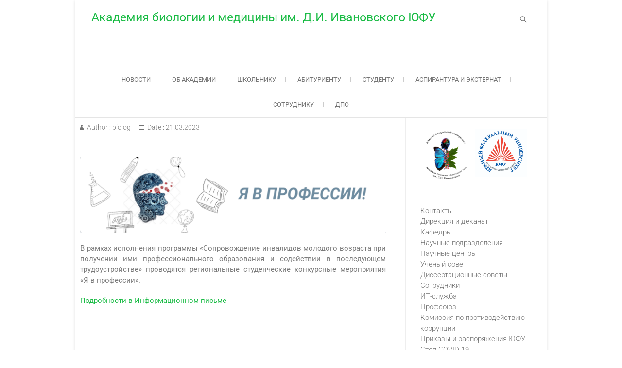

--- FILE ---
content_type: text/html; charset=UTF-8
request_url: https://biolog.sfedu.ru/?p=7347
body_size: 12279
content:
<!DOCTYPE html>
<html lang="ru-RU">
<head>
<meta charset="UTF-8" />
<link rel="profile" href="http://gmpg.org/xfn/11" />
<link rel="pingback" href="https://biolog.sfedu.ru/xmlrpc.php" />
<title>Региональные студенческие конкурсные мероприятия «Я в профессии» &#8212; Академия биологии и медицины им. Д.И. Ивановского ЮФУ</title>
<meta name='robots' content='max-image-preview:large' />
<link rel="alternate" type="application/rss+xml" title="Академия биологии и медицины им. Д.И. Ивановского ЮФУ &raquo; Лента" href="https://biolog.sfedu.ru/?feed=rss2" />
<link rel="alternate" type="application/rss+xml" title="Академия биологии и медицины им. Д.И. Ивановского ЮФУ &raquo; Лента комментариев" href="https://biolog.sfedu.ru/?feed=comments-rss2" />
<link rel="alternate" title="oEmbed (JSON)" type="application/json+oembed" href="https://biolog.sfedu.ru/index.php?rest_route=%2Foembed%2F1.0%2Fembed&#038;url=https%3A%2F%2Fbiolog.sfedu.ru%2F%3Fp%3D7347" />
<link rel="alternate" title="oEmbed (XML)" type="text/xml+oembed" href="https://biolog.sfedu.ru/index.php?rest_route=%2Foembed%2F1.0%2Fembed&#038;url=https%3A%2F%2Fbiolog.sfedu.ru%2F%3Fp%3D7347&#038;format=xml" />
<style id='wp-img-auto-sizes-contain-inline-css' type='text/css'>
img:is([sizes=auto i],[sizes^="auto," i]){contain-intrinsic-size:3000px 1500px}
/*# sourceURL=wp-img-auto-sizes-contain-inline-css */
</style>
<style id='wp-emoji-styles-inline-css' type='text/css'>

	img.wp-smiley, img.emoji {
		display: inline !important;
		border: none !important;
		box-shadow: none !important;
		height: 1em !important;
		width: 1em !important;
		margin: 0 0.07em !important;
		vertical-align: -0.1em !important;
		background: none !important;
		padding: 0 !important;
	}
/*# sourceURL=wp-emoji-styles-inline-css */
</style>
<style id='classic-theme-styles-inline-css' type='text/css'>
/*! This file is auto-generated */
.wp-block-button__link{color:#fff;background-color:#32373c;border-radius:9999px;box-shadow:none;text-decoration:none;padding:calc(.667em + 2px) calc(1.333em + 2px);font-size:1.125em}.wp-block-file__button{background:#32373c;color:#fff;text-decoration:none}
/*# sourceURL=/wp-includes/css/classic-themes.min.css */
</style>
<style id='global-styles-inline-css' type='text/css'>
:root{--wp--preset--aspect-ratio--square: 1;--wp--preset--aspect-ratio--4-3: 4/3;--wp--preset--aspect-ratio--3-4: 3/4;--wp--preset--aspect-ratio--3-2: 3/2;--wp--preset--aspect-ratio--2-3: 2/3;--wp--preset--aspect-ratio--16-9: 16/9;--wp--preset--aspect-ratio--9-16: 9/16;--wp--preset--color--black: #000000;--wp--preset--color--cyan-bluish-gray: #abb8c3;--wp--preset--color--white: #ffffff;--wp--preset--color--pale-pink: #f78da7;--wp--preset--color--vivid-red: #cf2e2e;--wp--preset--color--luminous-vivid-orange: #ff6900;--wp--preset--color--luminous-vivid-amber: #fcb900;--wp--preset--color--light-green-cyan: #7bdcb5;--wp--preset--color--vivid-green-cyan: #00d084;--wp--preset--color--pale-cyan-blue: #8ed1fc;--wp--preset--color--vivid-cyan-blue: #0693e3;--wp--preset--color--vivid-purple: #9b51e0;--wp--preset--gradient--vivid-cyan-blue-to-vivid-purple: linear-gradient(135deg,rgb(6,147,227) 0%,rgb(155,81,224) 100%);--wp--preset--gradient--light-green-cyan-to-vivid-green-cyan: linear-gradient(135deg,rgb(122,220,180) 0%,rgb(0,208,130) 100%);--wp--preset--gradient--luminous-vivid-amber-to-luminous-vivid-orange: linear-gradient(135deg,rgb(252,185,0) 0%,rgb(255,105,0) 100%);--wp--preset--gradient--luminous-vivid-orange-to-vivid-red: linear-gradient(135deg,rgb(255,105,0) 0%,rgb(207,46,46) 100%);--wp--preset--gradient--very-light-gray-to-cyan-bluish-gray: linear-gradient(135deg,rgb(238,238,238) 0%,rgb(169,184,195) 100%);--wp--preset--gradient--cool-to-warm-spectrum: linear-gradient(135deg,rgb(74,234,220) 0%,rgb(151,120,209) 20%,rgb(207,42,186) 40%,rgb(238,44,130) 60%,rgb(251,105,98) 80%,rgb(254,248,76) 100%);--wp--preset--gradient--blush-light-purple: linear-gradient(135deg,rgb(255,206,236) 0%,rgb(152,150,240) 100%);--wp--preset--gradient--blush-bordeaux: linear-gradient(135deg,rgb(254,205,165) 0%,rgb(254,45,45) 50%,rgb(107,0,62) 100%);--wp--preset--gradient--luminous-dusk: linear-gradient(135deg,rgb(255,203,112) 0%,rgb(199,81,192) 50%,rgb(65,88,208) 100%);--wp--preset--gradient--pale-ocean: linear-gradient(135deg,rgb(255,245,203) 0%,rgb(182,227,212) 50%,rgb(51,167,181) 100%);--wp--preset--gradient--electric-grass: linear-gradient(135deg,rgb(202,248,128) 0%,rgb(113,206,126) 100%);--wp--preset--gradient--midnight: linear-gradient(135deg,rgb(2,3,129) 0%,rgb(40,116,252) 100%);--wp--preset--font-size--small: 13px;--wp--preset--font-size--medium: 20px;--wp--preset--font-size--large: 36px;--wp--preset--font-size--x-large: 42px;--wp--preset--spacing--20: 0.44rem;--wp--preset--spacing--30: 0.67rem;--wp--preset--spacing--40: 1rem;--wp--preset--spacing--50: 1.5rem;--wp--preset--spacing--60: 2.25rem;--wp--preset--spacing--70: 3.38rem;--wp--preset--spacing--80: 5.06rem;--wp--preset--shadow--natural: 6px 6px 9px rgba(0, 0, 0, 0.2);--wp--preset--shadow--deep: 12px 12px 50px rgba(0, 0, 0, 0.4);--wp--preset--shadow--sharp: 6px 6px 0px rgba(0, 0, 0, 0.2);--wp--preset--shadow--outlined: 6px 6px 0px -3px rgb(255, 255, 255), 6px 6px rgb(0, 0, 0);--wp--preset--shadow--crisp: 6px 6px 0px rgb(0, 0, 0);}:where(.is-layout-flex){gap: 0.5em;}:where(.is-layout-grid){gap: 0.5em;}body .is-layout-flex{display: flex;}.is-layout-flex{flex-wrap: wrap;align-items: center;}.is-layout-flex > :is(*, div){margin: 0;}body .is-layout-grid{display: grid;}.is-layout-grid > :is(*, div){margin: 0;}:where(.wp-block-columns.is-layout-flex){gap: 2em;}:where(.wp-block-columns.is-layout-grid){gap: 2em;}:where(.wp-block-post-template.is-layout-flex){gap: 1.25em;}:where(.wp-block-post-template.is-layout-grid){gap: 1.25em;}.has-black-color{color: var(--wp--preset--color--black) !important;}.has-cyan-bluish-gray-color{color: var(--wp--preset--color--cyan-bluish-gray) !important;}.has-white-color{color: var(--wp--preset--color--white) !important;}.has-pale-pink-color{color: var(--wp--preset--color--pale-pink) !important;}.has-vivid-red-color{color: var(--wp--preset--color--vivid-red) !important;}.has-luminous-vivid-orange-color{color: var(--wp--preset--color--luminous-vivid-orange) !important;}.has-luminous-vivid-amber-color{color: var(--wp--preset--color--luminous-vivid-amber) !important;}.has-light-green-cyan-color{color: var(--wp--preset--color--light-green-cyan) !important;}.has-vivid-green-cyan-color{color: var(--wp--preset--color--vivid-green-cyan) !important;}.has-pale-cyan-blue-color{color: var(--wp--preset--color--pale-cyan-blue) !important;}.has-vivid-cyan-blue-color{color: var(--wp--preset--color--vivid-cyan-blue) !important;}.has-vivid-purple-color{color: var(--wp--preset--color--vivid-purple) !important;}.has-black-background-color{background-color: var(--wp--preset--color--black) !important;}.has-cyan-bluish-gray-background-color{background-color: var(--wp--preset--color--cyan-bluish-gray) !important;}.has-white-background-color{background-color: var(--wp--preset--color--white) !important;}.has-pale-pink-background-color{background-color: var(--wp--preset--color--pale-pink) !important;}.has-vivid-red-background-color{background-color: var(--wp--preset--color--vivid-red) !important;}.has-luminous-vivid-orange-background-color{background-color: var(--wp--preset--color--luminous-vivid-orange) !important;}.has-luminous-vivid-amber-background-color{background-color: var(--wp--preset--color--luminous-vivid-amber) !important;}.has-light-green-cyan-background-color{background-color: var(--wp--preset--color--light-green-cyan) !important;}.has-vivid-green-cyan-background-color{background-color: var(--wp--preset--color--vivid-green-cyan) !important;}.has-pale-cyan-blue-background-color{background-color: var(--wp--preset--color--pale-cyan-blue) !important;}.has-vivid-cyan-blue-background-color{background-color: var(--wp--preset--color--vivid-cyan-blue) !important;}.has-vivid-purple-background-color{background-color: var(--wp--preset--color--vivid-purple) !important;}.has-black-border-color{border-color: var(--wp--preset--color--black) !important;}.has-cyan-bluish-gray-border-color{border-color: var(--wp--preset--color--cyan-bluish-gray) !important;}.has-white-border-color{border-color: var(--wp--preset--color--white) !important;}.has-pale-pink-border-color{border-color: var(--wp--preset--color--pale-pink) !important;}.has-vivid-red-border-color{border-color: var(--wp--preset--color--vivid-red) !important;}.has-luminous-vivid-orange-border-color{border-color: var(--wp--preset--color--luminous-vivid-orange) !important;}.has-luminous-vivid-amber-border-color{border-color: var(--wp--preset--color--luminous-vivid-amber) !important;}.has-light-green-cyan-border-color{border-color: var(--wp--preset--color--light-green-cyan) !important;}.has-vivid-green-cyan-border-color{border-color: var(--wp--preset--color--vivid-green-cyan) !important;}.has-pale-cyan-blue-border-color{border-color: var(--wp--preset--color--pale-cyan-blue) !important;}.has-vivid-cyan-blue-border-color{border-color: var(--wp--preset--color--vivid-cyan-blue) !important;}.has-vivid-purple-border-color{border-color: var(--wp--preset--color--vivid-purple) !important;}.has-vivid-cyan-blue-to-vivid-purple-gradient-background{background: var(--wp--preset--gradient--vivid-cyan-blue-to-vivid-purple) !important;}.has-light-green-cyan-to-vivid-green-cyan-gradient-background{background: var(--wp--preset--gradient--light-green-cyan-to-vivid-green-cyan) !important;}.has-luminous-vivid-amber-to-luminous-vivid-orange-gradient-background{background: var(--wp--preset--gradient--luminous-vivid-amber-to-luminous-vivid-orange) !important;}.has-luminous-vivid-orange-to-vivid-red-gradient-background{background: var(--wp--preset--gradient--luminous-vivid-orange-to-vivid-red) !important;}.has-very-light-gray-to-cyan-bluish-gray-gradient-background{background: var(--wp--preset--gradient--very-light-gray-to-cyan-bluish-gray) !important;}.has-cool-to-warm-spectrum-gradient-background{background: var(--wp--preset--gradient--cool-to-warm-spectrum) !important;}.has-blush-light-purple-gradient-background{background: var(--wp--preset--gradient--blush-light-purple) !important;}.has-blush-bordeaux-gradient-background{background: var(--wp--preset--gradient--blush-bordeaux) !important;}.has-luminous-dusk-gradient-background{background: var(--wp--preset--gradient--luminous-dusk) !important;}.has-pale-ocean-gradient-background{background: var(--wp--preset--gradient--pale-ocean) !important;}.has-electric-grass-gradient-background{background: var(--wp--preset--gradient--electric-grass) !important;}.has-midnight-gradient-background{background: var(--wp--preset--gradient--midnight) !important;}.has-small-font-size{font-size: var(--wp--preset--font-size--small) !important;}.has-medium-font-size{font-size: var(--wp--preset--font-size--medium) !important;}.has-large-font-size{font-size: var(--wp--preset--font-size--large) !important;}.has-x-large-font-size{font-size: var(--wp--preset--font-size--x-large) !important;}
:where(.wp-block-post-template.is-layout-flex){gap: 1.25em;}:where(.wp-block-post-template.is-layout-grid){gap: 1.25em;}
:where(.wp-block-term-template.is-layout-flex){gap: 1.25em;}:where(.wp-block-term-template.is-layout-grid){gap: 1.25em;}
:where(.wp-block-columns.is-layout-flex){gap: 2em;}:where(.wp-block-columns.is-layout-grid){gap: 2em;}
:root :where(.wp-block-pullquote){font-size: 1.5em;line-height: 1.6;}
/*# sourceURL=global-styles-inline-css */
</style>
<link rel='stylesheet' id='everest-toolkit-css' href='https://biolog.sfedu.ru/wp-content/plugins/everest-toolkit/public/css/everest-toolkit-public.css?ver=1.2.3' type='text/css' media='all' />
<link rel='stylesheet' id='freesia-business-parent-style-css' href='https://biolog.sfedu.ru/wp-content/themes/freesia-empire/style.css?ver=6.9' type='text/css' media='all' />
<link rel='stylesheet' id='freesiaempire-style-css' href='https://biolog.sfedu.ru/wp-content/themes/freesia-business/style.css?ver=6.9' type='text/css' media='all' />
<link rel='stylesheet' id='freesiaempire_google_fonts-css' href='https://biolog.sfedu.ru/wp-content/fonts/609a6a9c3726564e57e692dfc97d4b9d.css?ver=6.9' type='text/css' media='all' />
<link rel='stylesheet' id='genericons-css' href='https://biolog.sfedu.ru/wp-content/themes/freesia-empire/genericons/genericons.css?ver=3.4.1' type='text/css' media='all' />
<link rel='stylesheet' id='freesiaempire-responsive-css' href='https://biolog.sfedu.ru/wp-content/themes/freesia-empire/css/responsive.css?ver=6.9' type='text/css' media='all' />
<link rel='stylesheet' id='freesiaempire-animate-css' href='https://biolog.sfedu.ru/wp-content/themes/freesia-empire/assets/wow/css/animate.min.css?ver=6.9' type='text/css' media='all' />
<link rel='stylesheet' id='elementor-icons-css' href='https://biolog.sfedu.ru/wp-content/plugins/elementor/assets/lib/eicons/css/elementor-icons.min.css?ver=5.46.0' type='text/css' media='all' />
<link rel='stylesheet' id='elementor-frontend-css' href='https://biolog.sfedu.ru/wp-content/plugins/elementor/assets/css/frontend.min.css?ver=3.34.2' type='text/css' media='all' />
<link rel='stylesheet' id='elementor-post-99-css' href='https://biolog.sfedu.ru/wp-content/uploads/elementor/css/post-99.css?ver=1769037999' type='text/css' media='all' />
<link rel='stylesheet' id='widget-image-css' href='https://biolog.sfedu.ru/wp-content/plugins/elementor/assets/css/widget-image.min.css?ver=3.34.2' type='text/css' media='all' />
<link rel='stylesheet' id='elementor-post-7347-css' href='https://biolog.sfedu.ru/wp-content/uploads/elementor/css/post-7347.css?ver=1769109843' type='text/css' media='all' />
<link rel='stylesheet' id='elementor-gf-local-roboto-css' href='https://biolog.sfedu.ru/wp-content/uploads/elementor/google-fonts/css/roboto.css?ver=1750844180' type='text/css' media='all' />
<link rel='stylesheet' id='elementor-gf-local-robotoslab-css' href='https://biolog.sfedu.ru/wp-content/uploads/elementor/google-fonts/css/robotoslab.css?ver=1750844198' type='text/css' media='all' />
<!--n2css--><!--n2js--><script type="text/javascript" src="https://biolog.sfedu.ru/wp-includes/js/jquery/jquery.min.js?ver=3.7.1" id="jquery-core-js"></script>
<script type="text/javascript" src="https://biolog.sfedu.ru/wp-includes/js/jquery/jquery-migrate.min.js?ver=3.4.1" id="jquery-migrate-js"></script>
<script type="text/javascript" src="https://biolog.sfedu.ru/wp-content/plugins/everest-toolkit/public/js/everest-toolkit-public.js?ver=1.2.3" id="everest-toolkit-js"></script>
<script type="text/javascript" src="https://biolog.sfedu.ru/wp-content/themes/freesia-empire/js/freesiaempire-main.js?ver=6.9" id="freesiaempire-main-js"></script>
<script type="text/javascript" src="https://biolog.sfedu.ru/wp-content/themes/freesia-empire/js/freesiaempire-sticky-scroll.js?ver=6.9" id="sticky-scroll-js"></script>
<script type="text/javascript" src="https://biolog.sfedu.ru/wp-content/themes/freesia-empire/assets/wow/js/wow.min.js?ver=6.9" id="wow-js"></script>
<script type="text/javascript" src="https://biolog.sfedu.ru/wp-content/themes/freesia-empire/assets/wow/js/wow-settings.js?ver=6.9" id="wow-settings-js"></script>
<link rel="https://api.w.org/" href="https://biolog.sfedu.ru/index.php?rest_route=/" /><link rel="alternate" title="JSON" type="application/json" href="https://biolog.sfedu.ru/index.php?rest_route=/wp/v2/posts/7347" /><link rel="EditURI" type="application/rsd+xml" title="RSD" href="https://biolog.sfedu.ru/xmlrpc.php?rsd" />
<meta name="generator" content="WordPress 6.9" />
<link rel="canonical" href="https://biolog.sfedu.ru/?p=7347" />
<link rel='shortlink' href='https://biolog.sfedu.ru/?p=7347' />
	<meta name="viewport" content="width=device-width" />
	<meta name="generator" content="Elementor 3.34.2; features: additional_custom_breakpoints; settings: css_print_method-external, google_font-enabled, font_display-auto">
			<style>
				.e-con.e-parent:nth-of-type(n+4):not(.e-lazyloaded):not(.e-no-lazyload),
				.e-con.e-parent:nth-of-type(n+4):not(.e-lazyloaded):not(.e-no-lazyload) * {
					background-image: none !important;
				}
				@media screen and (max-height: 1024px) {
					.e-con.e-parent:nth-of-type(n+3):not(.e-lazyloaded):not(.e-no-lazyload),
					.e-con.e-parent:nth-of-type(n+3):not(.e-lazyloaded):not(.e-no-lazyload) * {
						background-image: none !important;
					}
				}
				@media screen and (max-height: 640px) {
					.e-con.e-parent:nth-of-type(n+2):not(.e-lazyloaded):not(.e-no-lazyload),
					.e-con.e-parent:nth-of-type(n+2):not(.e-lazyloaded):not(.e-no-lazyload) * {
						background-image: none !important;
					}
				}
			</style>
			<link rel="icon" href="https://biolog.sfedu.ru/wp-content/uploads/2025/08/cropped-логотип-Академия-scaled-1-32x32.jpg" sizes="32x32" />
<link rel="icon" href="https://biolog.sfedu.ru/wp-content/uploads/2025/08/cropped-логотип-Академия-scaled-1-192x192.jpg" sizes="192x192" />
<link rel="apple-touch-icon" href="https://biolog.sfedu.ru/wp-content/uploads/2025/08/cropped-логотип-Академия-scaled-1-180x180.jpg" />
<meta name="msapplication-TileImage" content="https://biolog.sfedu.ru/wp-content/uploads/2025/08/cropped-логотип-Академия-scaled-1-270x270.jpg" />

<!--Start VDZ Yandex Metrika Plugin-->
<!-- Yandex.Metrika counter --><script type="text/javascript" >(function(m,e,t,r,i,k,a){m[i]=m[i]||function(){(m[i].a=m[i].a||[]).push(arguments)};m[i].l=1*new Date();k=e.createElement(t),a=e.getElementsByTagName(t)[0],k.async=1,k.src=r,a.parentNode.insertBefore(k,a)})(window, document, "script", "https://mc.yandex.ru/metrika/tag.js", "ym");ym(66846496, "init", {clickmap:true, trackLinks:true, accurateTrackBounce:true, webvisor:true, trackHash:true, ecommerce:"dataLayer"});</script>
<noscript><div><img src="https://mc.yandex.ru/watch/66846496" style="position:absolute; left:-9999px;" alt="" /></div></noscript>
<!-- /Yandex.Metrika counter --><!--START ADD EVENTS FROM CF7--><script type='text/javascript'>document.addEventListener( 'wpcf7submit', function( event ) {
					  //event.detail.contactFormId;
					  if(ym){
				          //console.log(event.detail);
						  ym(66846496, 'reachGoal', 'VDZ_SEND_CONTACT_FORM_7');
						  ym(66846496, 'params', {
						      page_url: window.location.href, 
						      status: event.detail.status, 
						      locale: event.detail.contactFormLocale, 
						      form_id: event.detail.contactFormId, 
						  });
					  }
					}, false );
				</script><!--END ADD EVENTS FROM CF7-->
<!--End VDZ Yandex Metrika Plugin-->
</head>
<body class="wp-singular post-template-default single single-post postid-7347 single-format-standard wp-embed-responsive wp-theme-freesia-empire wp-child-theme-freesia-business  small_image_blog boxed-layout elementor-default elementor-kit-99 elementor-page elementor-page-7347">
	<div id="page" class="hfeed site">
	<a class="skip-link screen-reader-text" href="#content">Skip to content</a>
<!-- Masthead ============================================= -->
<header id="masthead" class="site-header" role="banner">
	<div class="top-header">
						<div class="container clearfix"><div id="site-branding">			<div id="site-detail">
			
				 <h2 id="site-title"> 						<a href="https://biolog.sfedu.ru/" title="Академия биологии и медицины им. Д.И. Ивановского ЮФУ" rel="home"> Академия биологии и медицины им. Д.И. Ивановского ЮФУ </a>
						 </h2> <!-- end .site-title --> 			</div>
		</div> <!-- end #site-branding -->	
	<button class="menu-toggle" type="button">      
								<div class="line-one"></div>
								<div class="line-two"></div>
								<div class="line-three"></div>
							</button><div class="header-info clearfix"><div class="header-social-block">	<div class="social-links clearfix">
	<ul><li id="menu-item-148" class="menu-item menu-item-type-post_type menu-item-object-page menu-item-148"><a href="https://biolog.sfedu.ru/?page_id=134"><span class="screen-reader-text">Контакты</span></a></li>
<li id="menu-item-153" class="menu-item menu-item-type-post_type menu-item-object-page menu-item-153"><a href="https://biolog.sfedu.ru/?page_id=150"><span class="screen-reader-text">Дирекция и деканат</span></a></li>
<li id="menu-item-162" class="menu-item menu-item-type-post_type menu-item-object-page menu-item-162"><a href="https://biolog.sfedu.ru/?page_id=159"><span class="screen-reader-text">Кафедры</span></a></li>
<li id="menu-item-170" class="menu-item menu-item-type-post_type menu-item-object-page menu-item-170"><a href="https://biolog.sfedu.ru/?page_id=167"><span class="screen-reader-text">Научные подразделения</span></a></li>
<li id="menu-item-176" class="menu-item menu-item-type-post_type menu-item-object-page menu-item-176"><a href="https://biolog.sfedu.ru/?page_id=173"><span class="screen-reader-text">Научные центры</span></a></li>
<li id="menu-item-186" class="menu-item menu-item-type-post_type menu-item-object-page menu-item-186"><a href="https://biolog.sfedu.ru/?page_id=183"><span class="screen-reader-text">Ученый совет</span></a></li>
<li id="menu-item-903" class="menu-item menu-item-type-post_type menu-item-object-page menu-item-903"><a href="https://biolog.sfedu.ru/?page_id=900"><span class="screen-reader-text">Диссертационные советы</span></a></li>
<li id="menu-item-187" class="menu-item menu-item-type-custom menu-item-object-custom menu-item-187"><a href="https://sfedu.ru/www/stat_pages22.show?p=ELs/sotr/D&#038;x=ELS/9100000000000"><span class="screen-reader-text">Сотрудники</span></a></li>
<li id="menu-item-234" class="menu-item menu-item-type-post_type menu-item-object-page menu-item-234"><a href="https://biolog.sfedu.ru/?page_id=227"><span class="screen-reader-text">ИТ-служба</span></a></li>
<li id="menu-item-154" class="menu-item menu-item-type-post_type menu-item-object-page menu-item-154"><a href="https://biolog.sfedu.ru/?page_id=142"><span class="screen-reader-text">Профсоюз</span></a></li>
<li id="menu-item-182" class="menu-item menu-item-type-post_type menu-item-object-page menu-item-182"><a href="https://biolog.sfedu.ru/?page_id=177"><span class="screen-reader-text">Комиссия по противодействию коррупции</span></a></li>
<li id="menu-item-1945" class="menu-item menu-item-type-post_type menu-item-object-page menu-item-1945"><a href="https://biolog.sfedu.ru/?page_id=1940"><span class="screen-reader-text">Приказы и распоряжения ЮФУ</span></a></li>
<li id="menu-item-3423" class="menu-item menu-item-type-post_type menu-item-object-page menu-item-3423"><a href="https://biolog.sfedu.ru/?page_id=2987"><span class="screen-reader-text">Стоп COVID-19</span></a></li>
<li id="menu-item-8469" class="menu-item menu-item-type-post_type menu-item-object-page menu-item-8469"><a href="https://biolog.sfedu.ru/?page_id=5055"><span class="screen-reader-text">Школа &#171;Юный биолог&#187;</span></a></li>
</ul>	</div><!-- end .social-links -->
	</div><!-- end .header-social-block --> </div> <!-- end .header-info -->							<button id="search-toggle" class="header-search" type="button"></button>
							<div id="search-box" class="clearfix">
								<form class="search-form" action="https://biolog.sfedu.ru/" method="get">
		<input type="search" name="s" class="search-field" placeholder="Search ..." autocomplete="off">
	<button type="submit" class="search-submit"><i class="search-icon"></i></button>
	</form> <!-- end .search-form -->							</div>  <!-- end #search-box -->
						</div> <!-- end .container -->
				</div> <!-- end .top-header -->	<!-- Main Header============================================= -->
	<div id="sticky_header">
		<div class="container clearfix">
			<!-- Main Nav ============================================= -->
									<nav id="site-navigation" class="main-navigation clearfix" role="navigation" aria-label="Main Menu">
				<button class="menu-toggle-2" aria-controls="primary-menu" aria-expanded="false"></button>
					  	<!-- end .menu-toggle -->
				<ul id="primary-menu" class="menu nav-menu"><li id="menu-item-52" class="menu-item menu-item-type-custom menu-item-object-custom menu-item-home menu-item-52"><a href="https://biolog.sfedu.ru/">Новости</a></li>
<li id="menu-item-116" class="menu-item menu-item-type-post_type menu-item-object-page menu-item-has-children menu-item-116"><a href="https://biolog.sfedu.ru/?page_id=97">Об Академии</a>
<ul class="sub-menu">
	<li id="menu-item-117" class="menu-item menu-item-type-post_type menu-item-object-page menu-item-117"><a href="https://biolog.sfedu.ru/?page_id=102">История Академии</a></li>
	<li id="menu-item-1002" class="menu-item menu-item-type-post_type menu-item-object-page menu-item-1002"><a href="https://biolog.sfedu.ru/?page_id=958">Мы помним</a></li>
</ul>
</li>
<li id="menu-item-118" class="menu-item menu-item-type-post_type menu-item-object-page menu-item-has-children menu-item-118"><a href="https://biolog.sfedu.ru/?page_id=106">Школьнику</a>
<ul class="sub-menu">
	<li id="menu-item-5075" class="menu-item menu-item-type-post_type menu-item-object-page menu-item-5075"><a href="https://biolog.sfedu.ru/?page_id=5055">Школа &#171;Академия юных биологов&#187;</a></li>
</ul>
</li>
<li id="menu-item-119" class="menu-item menu-item-type-post_type menu-item-object-page menu-item-119"><a href="https://biolog.sfedu.ru/?page_id=108">Абитуриенту</a></li>
<li id="menu-item-120" class="menu-item menu-item-type-post_type menu-item-object-page menu-item-has-children menu-item-120"><a href="https://biolog.sfedu.ru/?page_id=110">Студенту</a>
<ul class="sub-menu">
	<li id="menu-item-261" class="menu-item menu-item-type-post_type menu-item-object-page menu-item-261"><a href="https://biolog.sfedu.ru/?page_id=258">Электронный деканат</a></li>
	<li id="menu-item-409" class="menu-item menu-item-type-post_type menu-item-object-page menu-item-409"><a href="https://biolog.sfedu.ru/?page_id=393">Государственная итоговая аттестация (ГИА)</a></li>
	<li id="menu-item-240" class="menu-item menu-item-type-custom menu-item-object-custom menu-item-240"><a href="https://sfedu.ru/www/stat_pages22.show?p=STD/rasp/D&#038;params=(p_es_id=%3E9100000000000,p_tf_id=%3E1)">Расписание</a></li>
	<li id="menu-item-5479" class="menu-item menu-item-type-post_type menu-item-object-page menu-item-5479"><a href="https://biolog.sfedu.ru/?page_id=5470">Расписание досессионного добора баллов</a></li>
	<li id="menu-item-239" class="menu-item menu-item-type-post_type menu-item-object-page menu-item-239"><a href="https://biolog.sfedu.ru/?page_id=236">Ликвидация академической задолженности</a></li>
	<li id="menu-item-241" class="menu-item menu-item-type-custom menu-item-object-custom menu-item-241"><a href="https://sfedu.ru/www/stat_pages22.show?p=EDU/N13295/D">Образовательные программы</a></li>
	<li id="menu-item-245" class="menu-item menu-item-type-post_type menu-item-object-page menu-item-245"><a href="https://biolog.sfedu.ru/?page_id=242">Правила оформления дневников практик, отчетов и ВКР</a></li>
	<li id="menu-item-249" class="menu-item menu-item-type-post_type menu-item-object-page menu-item-249"><a href="https://biolog.sfedu.ru/?page_id=246">Расписание Недели академической мобильности</a></li>
	<li id="menu-item-253" class="menu-item menu-item-type-post_type menu-item-object-page menu-item-253"><a href="https://biolog.sfedu.ru/?page_id=250">Темы курсовых проектов</a></li>
	<li id="menu-item-6095" class="menu-item menu-item-type-post_type menu-item-object-page menu-item-6095"><a href="https://biolog.sfedu.ru/?page_id=1793">Списки студентов</a></li>
</ul>
</li>
<li id="menu-item-121" class="menu-item menu-item-type-post_type menu-item-object-page menu-item-121"><a href="https://biolog.sfedu.ru/?page_id=112">Аспирантура и экстернат</a></li>
<li id="menu-item-2233" class="menu-item menu-item-type-post_type menu-item-object-page menu-item-2233"><a href="https://biolog.sfedu.ru/?page_id=2229">Сотруднику</a></li>
<li id="menu-item-6335" class="menu-item menu-item-type-post_type menu-item-object-page menu-item-6335"><a href="https://biolog.sfedu.ru/?page_id=6319">ДПО</a></li>
</ul>			</nav> <!-- end #site-navigation -->
					</div> <!-- end .container -->
	</div> <!-- end #sticky_header -->
							<div class="page-header clearfix">
							<div class="container">
																			<h1 class="page-title">Региональные студенческие конкурсные мероприятия «Я в профессии»</h1>
										<!-- .page-title -->
																									</div> <!-- .container -->
						</div> <!-- .page-header -->
				</header> <!-- end #masthead -->
<!-- Main Page Start ============================================= -->
<div id="content">
<div class="container clearfix">

<div id="primary">
	<main id="main" class="site-main clearfix">
							<article class="post-format format- post-7347 post type-post status-publish format-standard has-post-thumbnail hentry category-7 clearfix" id="post-7347">
								<header class="entry-header">
									<div class="entry-meta">
												<span class="author vcard">Author :<a href="https://biolog.sfedu.ru/?author=1" title="Региональные студенческие конкурсные мероприятия «Я в профессии»">
						biolog </a></span> <span class="posted-on">Date  :<a title="18:31" href="https://biolog.sfedu.ru/?p=7347">
						21.03.2023 </a></span>
											</div> <!-- .entry-meta -->
								</header> <!-- .entry-header -->
				<div class="entry-content">
						<div data-elementor-type="wp-post" data-elementor-id="7347" class="elementor elementor-7347">
						<section class="elementor-section elementor-top-section elementor-element elementor-element-11e935a elementor-section-boxed elementor-section-height-default elementor-section-height-default" data-id="11e935a" data-element_type="section">
						<div class="elementor-container elementor-column-gap-default">
					<div class="elementor-column elementor-col-100 elementor-top-column elementor-element elementor-element-6f61fcf" data-id="6f61fcf" data-element_type="column">
			<div class="elementor-widget-wrap elementor-element-populated">
						<div class="elementor-element elementor-element-28a72ea elementor-widget elementor-widget-image" data-id="28a72ea" data-element_type="widget" data-widget_type="image.default">
				<div class="elementor-widget-container">
															<img fetchpriority="high" decoding="async" width="638" height="159" src="https://biolog.sfedu.ru/wp-content/uploads/2023/03/Снимок-экрана-2023-03-21-213050.png" class="attachment-large size-large wp-image-7346" alt="" />															</div>
				</div>
					</div>
		</div>
					</div>
		</section>
				<section class="elementor-section elementor-top-section elementor-element elementor-element-8223c5e elementor-section-boxed elementor-section-height-default elementor-section-height-default" data-id="8223c5e" data-element_type="section">
						<div class="elementor-container elementor-column-gap-default">
					<div class="elementor-column elementor-col-100 elementor-top-column elementor-element elementor-element-aadf06e" data-id="aadf06e" data-element_type="column">
			<div class="elementor-widget-wrap elementor-element-populated">
						<div class="elementor-element elementor-element-794530a elementor-widget elementor-widget-text-editor" data-id="794530a" data-element_type="widget" data-widget_type="text-editor.default">
				<div class="elementor-widget-container">
									<p style="text-align: justify;">В рамках исполнения программы «Сопровождение инвалидов молодого возраста при получении ими профессионального образования и содействии в последующем трудоустройстве» проводятся региональные студенческие конкурсные мероприятия «Я в профессии».</p><p><a href="https://biolog.sfedu.ru/wp-content/uploads/2023/03/Информационное-письмо-пдф-п.pdf">Подробности в Информационном письме</a></p>								</div>
				</div>
					</div>
		</div>
					</div>
		</section>
				</div>
						</div> <!-- .end entry-content -->
							</article>
		</main> <!-- #main -->
			<ul class="default-wp-page clearfix">
			<li class="previous"> <a href="https://biolog.sfedu.ru/?p=7341" rel="prev"><span class="meta-nav">&larr;</span> Семинар по навыкам математической обработки полевых данных и расширенным возможностям программы Microsoft Excel в Зоологическом музее ЮФУ</a> </li>
			<li class="next"> <a href="https://biolog.sfedu.ru/?p=7356" rel="next">Вебинар для аспирантов 1 года обучения <span class="meta-nav">&rarr;</span></a> </li>
		</ul>
			
<div id="comments" class="comments-area">
			</div> <!-- .comments-area --></div> <!-- #primary -->

<aside id="secondary">
    <aside id="custom_html-2" class="widget_text widget widget_custom_html"><div class="textwidget custom-html-widget"><p align="left">
	
<a href="https://biolog.sfedu.ru/"><br>
<img src="https://biolog.sfedu.ru/wp-content/uploads/2018/07/cropped-acquia_marina_logo-e1530617313848-1.png" alt="" width="108" height="105"></a>
	
	<a href="http://sfedu.ru/"><img  src="https://biolog.sfedu.ru/wp-content/uploads/2021/12/sfedu-лого.jpg" alt="" width="108" height="105"></a></p>
</div></aside><aside id="nav_menu-2" class="widget widget_nav_menu"><div class="menu-%d0%b1%d0%be%d0%ba%d0%be%d0%b2%d0%be%d0%b5-%d0%bc%d0%b5%d0%bd%d1%8e-container"><ul id="menu-%d0%b1%d0%be%d0%ba%d0%be%d0%b2%d0%be%d0%b5-%d0%bc%d0%b5%d0%bd%d1%8e-1" class="menu"><li class="menu-item menu-item-type-post_type menu-item-object-page menu-item-148"><a href="https://biolog.sfedu.ru/?page_id=134">Контакты</a></li>
<li class="menu-item menu-item-type-post_type menu-item-object-page menu-item-153"><a href="https://biolog.sfedu.ru/?page_id=150">Дирекция и деканат</a></li>
<li class="menu-item menu-item-type-post_type menu-item-object-page menu-item-162"><a href="https://biolog.sfedu.ru/?page_id=159">Кафедры</a></li>
<li class="menu-item menu-item-type-post_type menu-item-object-page menu-item-170"><a href="https://biolog.sfedu.ru/?page_id=167">Научные подразделения</a></li>
<li class="menu-item menu-item-type-post_type menu-item-object-page menu-item-176"><a href="https://biolog.sfedu.ru/?page_id=173">Научные центры</a></li>
<li class="menu-item menu-item-type-post_type menu-item-object-page menu-item-186"><a href="https://biolog.sfedu.ru/?page_id=183">Ученый совет</a></li>
<li class="menu-item menu-item-type-post_type menu-item-object-page menu-item-903"><a href="https://biolog.sfedu.ru/?page_id=900">Диссертационные советы</a></li>
<li class="menu-item menu-item-type-custom menu-item-object-custom menu-item-187"><a href="https://sfedu.ru/www/stat_pages22.show?p=ELs/sotr/D&#038;x=ELS/9100000000000">Сотрудники</a></li>
<li class="menu-item menu-item-type-post_type menu-item-object-page menu-item-234"><a href="https://biolog.sfedu.ru/?page_id=227">ИТ-служба</a></li>
<li class="menu-item menu-item-type-post_type menu-item-object-page menu-item-154"><a href="https://biolog.sfedu.ru/?page_id=142">Профсоюз</a></li>
<li class="menu-item menu-item-type-post_type menu-item-object-page menu-item-182"><a href="https://biolog.sfedu.ru/?page_id=177">Комиссия по противодействию коррупции</a></li>
<li class="menu-item menu-item-type-post_type menu-item-object-page menu-item-1945"><a href="https://biolog.sfedu.ru/?page_id=1940">Приказы и распоряжения ЮФУ</a></li>
<li class="menu-item menu-item-type-post_type menu-item-object-page menu-item-3423"><a href="https://biolog.sfedu.ru/?page_id=2987">Стоп COVID-19</a></li>
<li class="menu-item menu-item-type-post_type menu-item-object-page menu-item-8469"><a href="https://biolog.sfedu.ru/?page_id=5055">Школа &#171;Юный биолог&#187;</a></li>
</ul></div></aside></aside> <!-- #secondary -->
</div>
<!-- end .container -->
</div>
<!-- end #content -->
<!-- Footer Start ============================================= -->
<footer id="colophon" class="site-footer clearfix" role="contentinfo">
		<div class="widget-wrap">
		<div class="container">
			<div class="widget-area clearfix">
			<div class="column-4"><aside id="media_image-2" class="widget widget_media_image"><a href="https://jbks.ru/"><img width="440" height="587" src="https://biolog.sfedu.ru/wp-content/uploads/2020/04/jbk.png" class="image wp-image-866  attachment-full size-full" alt="" style="max-width: 100%; height: auto;" decoding="async" /></a></aside></div><!-- end .column4  --><div class="column-4"><aside id="text-10" class="widget widget_text">			<div class="textwidget"><p>Хотите опубликовать статью в научном журнале?</p>
<p>Научный журнал <a href="https://jbks.ru/">«Живые и биокосные системы»</a></p>
<p>Учредитель журнала: Южный федеральный университет</p>
<p>Научные отрасли: химические науки, биологические науки, сельскохозяйственные науки, науки о Земле.</p>
<p>Ждём Вашу статью! Читайте условия публикации на сайте журнала!</p>
</div>
		</aside></div><!--end .column4  --><div class="column-4"></div><!--end .column4  --><div class="column-4"></div><!--end .column4-->			</div> <!-- end .widget-area -->
		</div> <!-- end .container -->
	</div> <!-- end .widget-wrap -->
		<div class="site-info">
		<div class="container">
							<div class="social-links clearfix">
	<ul><li class="menu-item menu-item-type-post_type menu-item-object-page menu-item-148"><a href="https://biolog.sfedu.ru/?page_id=134"><span class="screen-reader-text">Контакты</span></a></li>
<li class="menu-item menu-item-type-post_type menu-item-object-page menu-item-153"><a href="https://biolog.sfedu.ru/?page_id=150"><span class="screen-reader-text">Дирекция и деканат</span></a></li>
<li class="menu-item menu-item-type-post_type menu-item-object-page menu-item-162"><a href="https://biolog.sfedu.ru/?page_id=159"><span class="screen-reader-text">Кафедры</span></a></li>
<li class="menu-item menu-item-type-post_type menu-item-object-page menu-item-170"><a href="https://biolog.sfedu.ru/?page_id=167"><span class="screen-reader-text">Научные подразделения</span></a></li>
<li class="menu-item menu-item-type-post_type menu-item-object-page menu-item-176"><a href="https://biolog.sfedu.ru/?page_id=173"><span class="screen-reader-text">Научные центры</span></a></li>
<li class="menu-item menu-item-type-post_type menu-item-object-page menu-item-186"><a href="https://biolog.sfedu.ru/?page_id=183"><span class="screen-reader-text">Ученый совет</span></a></li>
<li class="menu-item menu-item-type-post_type menu-item-object-page menu-item-903"><a href="https://biolog.sfedu.ru/?page_id=900"><span class="screen-reader-text">Диссертационные советы</span></a></li>
<li class="menu-item menu-item-type-custom menu-item-object-custom menu-item-187"><a href="https://sfedu.ru/www/stat_pages22.show?p=ELs/sotr/D&#038;x=ELS/9100000000000"><span class="screen-reader-text">Сотрудники</span></a></li>
<li class="menu-item menu-item-type-post_type menu-item-object-page menu-item-234"><a href="https://biolog.sfedu.ru/?page_id=227"><span class="screen-reader-text">ИТ-служба</span></a></li>
<li class="menu-item menu-item-type-post_type menu-item-object-page menu-item-154"><a href="https://biolog.sfedu.ru/?page_id=142"><span class="screen-reader-text">Профсоюз</span></a></li>
<li class="menu-item menu-item-type-post_type menu-item-object-page menu-item-182"><a href="https://biolog.sfedu.ru/?page_id=177"><span class="screen-reader-text">Комиссия по противодействию коррупции</span></a></li>
<li class="menu-item menu-item-type-post_type menu-item-object-page menu-item-1945"><a href="https://biolog.sfedu.ru/?page_id=1940"><span class="screen-reader-text">Приказы и распоряжения ЮФУ</span></a></li>
<li class="menu-item menu-item-type-post_type menu-item-object-page menu-item-3423"><a href="https://biolog.sfedu.ru/?page_id=2987"><span class="screen-reader-text">Стоп COVID-19</span></a></li>
<li class="menu-item menu-item-type-post_type menu-item-object-page menu-item-8469"><a href="https://biolog.sfedu.ru/?page_id=5055"><span class="screen-reader-text">Школа &#171;Юный биолог&#187;</span></a></li>
</ul>	</div><!-- end .social-links -->
	<div class="copyright">					&copy; 2026				<a title="Академия биологии и медицины им. Д.И. Ивановского ЮФУ" target="_blank" href="https://biolog.sfedu.ru/">Академия биологии и медицины им. Д.И. Ивановского ЮФУ</a> | 
								Designed by: <a title="Themefreesia" target="_blank" href="https://themefreesia.com">Theme Freesia</a> | 
								Powered by: <a title="WordPress" target="_blank" href="http://wordpress.org">WordPress</a>
							</div>
						<div style="clear:both;"></div>
		</div> <!-- end .container -->
	</div> <!-- end .site-info -->
		<div class="go-to-top"><a title="Go to Top" href="#masthead"></a></div> <!-- end .go-to-top -->
	</footer> <!-- end #colophon -->
</div> <!-- end #page -->
			<script>
				const lazyloadRunObserver = () => {
					const lazyloadBackgrounds = document.querySelectorAll( `.e-con.e-parent:not(.e-lazyloaded)` );
					const lazyloadBackgroundObserver = new IntersectionObserver( ( entries ) => {
						entries.forEach( ( entry ) => {
							if ( entry.isIntersecting ) {
								let lazyloadBackground = entry.target;
								if( lazyloadBackground ) {
									lazyloadBackground.classList.add( 'e-lazyloaded' );
								}
								lazyloadBackgroundObserver.unobserve( entry.target );
							}
						});
					}, { rootMargin: '200px 0px 200px 0px' } );
					lazyloadBackgrounds.forEach( ( lazyloadBackground ) => {
						lazyloadBackgroundObserver.observe( lazyloadBackground );
					} );
				};
				const events = [
					'DOMContentLoaded',
					'elementor/lazyload/observe',
				];
				events.forEach( ( event ) => {
					document.addEventListener( event, lazyloadRunObserver );
				} );
			</script>
			<script type="text/javascript" src="https://biolog.sfedu.ru/wp-content/themes/freesia-empire/js/jquery.cycle.all.js?ver=3.0.3" id="jquery_cycle_all-js"></script>
<script type="text/javascript" id="freesiaempire_slider-js-extra">
/* <![CDATA[ */
var freesiaempire_slider_value = {"transition_effect":"fade","transition_delay":"4000","transition_duration":"1000"};
//# sourceURL=freesiaempire_slider-js-extra
/* ]]> */
</script>
<script type="text/javascript" src="https://biolog.sfedu.ru/wp-content/themes/freesia-empire/js/freesiaempire-slider-setting.js?ver=6.9" id="freesiaempire_slider-js"></script>
<script type="text/javascript" src="https://biolog.sfedu.ru/wp-content/themes/freesia-empire/js/navigation.js?ver=6.9" id="freesiaempire-navigation-js"></script>
<script type="text/javascript" src="https://biolog.sfedu.ru/wp-content/themes/freesia-empire/js/freesiaempire-quote-slider.js?ver=4.2.2" id="freesiaempire-quote-slider-js"></script>
<script type="text/javascript" src="https://biolog.sfedu.ru/wp-content/themes/freesia-empire/js/skip-link-focus-fix.js?ver=6.9" id="freesiaempire-skip-link-focus-fix-js"></script>
<script type="text/javascript" src="https://biolog.sfedu.ru/wp-content/plugins/elementor/assets/js/webpack.runtime.min.js?ver=3.34.2" id="elementor-webpack-runtime-js"></script>
<script type="text/javascript" src="https://biolog.sfedu.ru/wp-content/plugins/elementor/assets/js/frontend-modules.min.js?ver=3.34.2" id="elementor-frontend-modules-js"></script>
<script type="text/javascript" src="https://biolog.sfedu.ru/wp-includes/js/jquery/ui/core.min.js?ver=1.13.3" id="jquery-ui-core-js"></script>
<script type="text/javascript" id="elementor-frontend-js-before">
/* <![CDATA[ */
var elementorFrontendConfig = {"environmentMode":{"edit":false,"wpPreview":false,"isScriptDebug":false},"i18n":{"shareOnFacebook":"\u041f\u043e\u0434\u0435\u043b\u0438\u0442\u044c\u0441\u044f \u0432 Facebook","shareOnTwitter":"\u041f\u043e\u0434\u0435\u043b\u0438\u0442\u044c\u0441\u044f \u0432 Twitter","pinIt":"\u0417\u0430\u043f\u0438\u043d\u0438\u0442\u044c","download":"\u0421\u043a\u0430\u0447\u0430\u0442\u044c","downloadImage":"\u0421\u043a\u0430\u0447\u0430\u0442\u044c \u0438\u0437\u043e\u0431\u0440\u0430\u0436\u0435\u043d\u0438\u0435","fullscreen":"\u0412\u043e \u0432\u0435\u0441\u044c \u044d\u043a\u0440\u0430\u043d","zoom":"\u0423\u0432\u0435\u043b\u0438\u0447\u0435\u043d\u0438\u0435","share":"\u041f\u043e\u0434\u0435\u043b\u0438\u0442\u044c\u0441\u044f","playVideo":"\u041f\u0440\u043e\u0438\u0433\u0440\u0430\u0442\u044c \u0432\u0438\u0434\u0435\u043e","previous":"\u041d\u0430\u0437\u0430\u0434","next":"\u0414\u0430\u043b\u0435\u0435","close":"\u0417\u0430\u043a\u0440\u044b\u0442\u044c","a11yCarouselPrevSlideMessage":"\u041f\u0440\u0435\u0434\u044b\u0434\u0443\u0449\u0438\u0439 \u0441\u043b\u0430\u0439\u0434","a11yCarouselNextSlideMessage":"\u0421\u043b\u0435\u0434\u0443\u044e\u0449\u0438\u0439 \u0441\u043b\u0430\u0439\u0434","a11yCarouselFirstSlideMessage":"\u042d\u0442\u043e \u043f\u0435\u0440\u0432\u044b\u0439 \u0441\u043b\u0430\u0439\u0434","a11yCarouselLastSlideMessage":"\u042d\u0442\u043e \u043f\u043e\u0441\u043b\u0435\u0434\u043d\u0438\u0439 \u0441\u043b\u0430\u0439\u0434","a11yCarouselPaginationBulletMessage":"\u041f\u0435\u0440\u0435\u0439\u0442\u0438 \u043a \u0441\u043b\u0430\u0439\u0434\u0443"},"is_rtl":false,"breakpoints":{"xs":0,"sm":480,"md":768,"lg":1025,"xl":1440,"xxl":1600},"responsive":{"breakpoints":{"mobile":{"label":"\u041c\u043e\u0431\u0438\u043b\u044c\u043d\u044b\u0439 - \u043a\u043d\u0438\u0436\u043d\u0430\u044f \u043e\u0440\u0438\u0435\u043d\u0442\u0430\u0446\u0438\u044f","value":767,"default_value":767,"direction":"max","is_enabled":true},"mobile_extra":{"label":"\u041c\u043e\u0431\u0438\u043b\u044c\u043d\u044b\u0439 - \u0430\u043b\u044c\u0431\u043e\u043c\u043d\u0430\u044f \u043e\u0440\u0438\u0435\u043d\u0442\u0430\u0446\u0438\u044f","value":880,"default_value":880,"direction":"max","is_enabled":false},"tablet":{"label":"\u041f\u043b\u0430\u043d\u0448\u0435\u0442 - \u043a\u043d\u0438\u0436\u043d\u0430\u044f \u043e\u0440\u0438\u0435\u043d\u0442\u0430\u0446\u0438\u044f","value":1024,"default_value":1024,"direction":"max","is_enabled":true},"tablet_extra":{"label":"\u041f\u043b\u0430\u043d\u0448\u0435\u0442 - \u0430\u043b\u044c\u0431\u043e\u043c\u043d\u0430\u044f \u043e\u0440\u0438\u0435\u043d\u0442\u0430\u0446\u0438\u044f","value":1200,"default_value":1200,"direction":"max","is_enabled":false},"laptop":{"label":"\u041d\u043e\u0443\u0442\u0431\u0443\u043a","value":1366,"default_value":1366,"direction":"max","is_enabled":false},"widescreen":{"label":"\u0428\u0438\u0440\u043e\u043a\u043e\u0444\u043e\u0440\u043c\u0430\u0442\u043d\u044b\u0435","value":2400,"default_value":2400,"direction":"min","is_enabled":false}},"hasCustomBreakpoints":false},"version":"3.34.2","is_static":false,"experimentalFeatures":{"additional_custom_breakpoints":true,"home_screen":true,"global_classes_should_enforce_capabilities":true,"e_variables":true,"cloud-library":true,"e_opt_in_v4_page":true,"e_interactions":true,"e_editor_one":true,"import-export-customization":true},"urls":{"assets":"https:\/\/biolog.sfedu.ru\/wp-content\/plugins\/elementor\/assets\/","ajaxurl":"https:\/\/biolog.sfedu.ru\/wp-admin\/admin-ajax.php","uploadUrl":"https:\/\/biolog.sfedu.ru\/wp-content\/uploads"},"nonces":{"floatingButtonsClickTracking":"90db3d6540"},"swiperClass":"swiper","settings":{"page":[],"editorPreferences":[]},"kit":{"active_breakpoints":["viewport_mobile","viewport_tablet"],"global_image_lightbox":"yes","lightbox_enable_counter":"yes","lightbox_enable_fullscreen":"yes","lightbox_enable_zoom":"yes","lightbox_enable_share":"yes","lightbox_title_src":"title","lightbox_description_src":"description"},"post":{"id":7347,"title":"%D0%A0%D0%B5%D0%B3%D0%B8%D0%BE%D0%BD%D0%B0%D0%BB%D1%8C%D0%BD%D1%8B%D0%B5%20%D1%81%D1%82%D1%83%D0%B4%D0%B5%D0%BD%D1%87%D0%B5%D1%81%D0%BA%D0%B8%D0%B5%20%D0%BA%D0%BE%D0%BD%D0%BA%D1%83%D1%80%D1%81%D0%BD%D1%8B%D0%B5%20%D0%BC%D0%B5%D1%80%D0%BE%D0%BF%D1%80%D0%B8%D1%8F%D1%82%D0%B8%D1%8F%20%C2%AB%D0%AF%20%D0%B2%20%D0%BF%D1%80%D0%BE%D1%84%D0%B5%D1%81%D1%81%D0%B8%D0%B8%C2%BB%20%E2%80%94%20%D0%90%D0%BA%D0%B0%D0%B4%D0%B5%D0%BC%D0%B8%D1%8F%20%D0%B1%D0%B8%D0%BE%D0%BB%D0%BE%D0%B3%D0%B8%D0%B8%20%D0%B8%20%D0%BC%D0%B5%D0%B4%D0%B8%D1%86%D0%B8%D0%BD%D1%8B%20%D0%B8%D0%BC.%20%D0%94.%D0%98.%20%D0%98%D0%B2%D0%B0%D0%BD%D0%BE%D0%B2%D1%81%D0%BA%D0%BE%D0%B3%D0%BE%20%D0%AE%D0%A4%D0%A3","excerpt":"","featuredImage":"https:\/\/biolog.sfedu.ru\/wp-content\/uploads\/2023\/03\/\u0421\u043d\u0438\u043c\u043e\u043a-\u044d\u043a\u0440\u0430\u043d\u0430-2023-03-21-213050.png"}};
//# sourceURL=elementor-frontend-js-before
/* ]]> */
</script>
<script type="text/javascript" src="https://biolog.sfedu.ru/wp-content/plugins/elementor/assets/js/frontend.min.js?ver=3.34.2" id="elementor-frontend-js"></script>
<script id="wp-emoji-settings" type="application/json">
{"baseUrl":"https://s.w.org/images/core/emoji/17.0.2/72x72/","ext":".png","svgUrl":"https://s.w.org/images/core/emoji/17.0.2/svg/","svgExt":".svg","source":{"concatemoji":"https://biolog.sfedu.ru/wp-includes/js/wp-emoji-release.min.js?ver=6.9"}}
</script>
<script type="module">
/* <![CDATA[ */
/*! This file is auto-generated */
const a=JSON.parse(document.getElementById("wp-emoji-settings").textContent),o=(window._wpemojiSettings=a,"wpEmojiSettingsSupports"),s=["flag","emoji"];function i(e){try{var t={supportTests:e,timestamp:(new Date).valueOf()};sessionStorage.setItem(o,JSON.stringify(t))}catch(e){}}function c(e,t,n){e.clearRect(0,0,e.canvas.width,e.canvas.height),e.fillText(t,0,0);t=new Uint32Array(e.getImageData(0,0,e.canvas.width,e.canvas.height).data);e.clearRect(0,0,e.canvas.width,e.canvas.height),e.fillText(n,0,0);const a=new Uint32Array(e.getImageData(0,0,e.canvas.width,e.canvas.height).data);return t.every((e,t)=>e===a[t])}function p(e,t){e.clearRect(0,0,e.canvas.width,e.canvas.height),e.fillText(t,0,0);var n=e.getImageData(16,16,1,1);for(let e=0;e<n.data.length;e++)if(0!==n.data[e])return!1;return!0}function u(e,t,n,a){switch(t){case"flag":return n(e,"\ud83c\udff3\ufe0f\u200d\u26a7\ufe0f","\ud83c\udff3\ufe0f\u200b\u26a7\ufe0f")?!1:!n(e,"\ud83c\udde8\ud83c\uddf6","\ud83c\udde8\u200b\ud83c\uddf6")&&!n(e,"\ud83c\udff4\udb40\udc67\udb40\udc62\udb40\udc65\udb40\udc6e\udb40\udc67\udb40\udc7f","\ud83c\udff4\u200b\udb40\udc67\u200b\udb40\udc62\u200b\udb40\udc65\u200b\udb40\udc6e\u200b\udb40\udc67\u200b\udb40\udc7f");case"emoji":return!a(e,"\ud83e\u1fac8")}return!1}function f(e,t,n,a){let r;const o=(r="undefined"!=typeof WorkerGlobalScope&&self instanceof WorkerGlobalScope?new OffscreenCanvas(300,150):document.createElement("canvas")).getContext("2d",{willReadFrequently:!0}),s=(o.textBaseline="top",o.font="600 32px Arial",{});return e.forEach(e=>{s[e]=t(o,e,n,a)}),s}function r(e){var t=document.createElement("script");t.src=e,t.defer=!0,document.head.appendChild(t)}a.supports={everything:!0,everythingExceptFlag:!0},new Promise(t=>{let n=function(){try{var e=JSON.parse(sessionStorage.getItem(o));if("object"==typeof e&&"number"==typeof e.timestamp&&(new Date).valueOf()<e.timestamp+604800&&"object"==typeof e.supportTests)return e.supportTests}catch(e){}return null}();if(!n){if("undefined"!=typeof Worker&&"undefined"!=typeof OffscreenCanvas&&"undefined"!=typeof URL&&URL.createObjectURL&&"undefined"!=typeof Blob)try{var e="postMessage("+f.toString()+"("+[JSON.stringify(s),u.toString(),c.toString(),p.toString()].join(",")+"));",a=new Blob([e],{type:"text/javascript"});const r=new Worker(URL.createObjectURL(a),{name:"wpTestEmojiSupports"});return void(r.onmessage=e=>{i(n=e.data),r.terminate(),t(n)})}catch(e){}i(n=f(s,u,c,p))}t(n)}).then(e=>{for(const n in e)a.supports[n]=e[n],a.supports.everything=a.supports.everything&&a.supports[n],"flag"!==n&&(a.supports.everythingExceptFlag=a.supports.everythingExceptFlag&&a.supports[n]);var t;a.supports.everythingExceptFlag=a.supports.everythingExceptFlag&&!a.supports.flag,a.supports.everything||((t=a.source||{}).concatemoji?r(t.concatemoji):t.wpemoji&&t.twemoji&&(r(t.twemoji),r(t.wpemoji)))});
//# sourceURL=https://biolog.sfedu.ru/wp-includes/js/wp-emoji-loader.min.js
/* ]]> */
</script>
		<!--Start VDZ Yandex Metrika Plugin Informer-->
		<!-- Yandex.Metrika informer -->
<a href="https://metrika.yandex.ru/stat/?id=66846496&amp;from=informer"
target="_blank" rel="nofollow"><img src="https://metrika-informer.com/informer/66846496/3_1_FFFFFFFF_EFEFEFFF_0_pageviews"
style="width:88px; height:31px; border:0;" alt="Яндекс.Метрика" title="Яндекс.Метрика: данные за сегодня (просмотры, визиты и уникальные посетители)" class="ym-advanced-informer" data-cid="66846496" data-lang="ru" /></a>
<!-- /Yandex.Metrika informer -->
<!--End VDZ Yandex Metrika Plugin Informer-->
		</body>
</html>

--- FILE ---
content_type: text/css
request_url: https://biolog.sfedu.ru/wp-content/themes/freesia-business/style.css?ver=6.9
body_size: 1868
content:
/*
Theme Name:Freesia Business
Theme URI: https://themefreesia.com/themes/freesia-business
Author: Theme Freesia
Author URI: https://themefreesia.com
Description: Freesia Business is a Child theme exclusively built for Business, Blog by Theme Freesia. It is a Multi Purpose WordPress Theme. The theme is fully responsive looks great on any screen size and mobile devices like tablets and mobile phones. Theme is optimized for performance and also for SEO which helps your site for higher ranking. Get free support at https://tickets.themefreesia.com/ and View demo site at https://demo.themefreesia.com/freesia-business.
Version: 1.0.8
Requires at least: 6.7
Requires PHP: 5.6
Tested up to: 6.8.1
Text Domain: freesia-business
Template: freesia-empire
License: GNU General Public License version 3.0
License URI: http://www.gnu.org/licenses/gpl-3.0.html

Tags: threaded-comments, left-sidebar, right-sidebar, custom-background, custom-colors, custom-header, custom-menu, editor-style, featured-images, sticky-post, theme-options, translation-ready, post-formats, footer-widgets, blog, education, entertainment

All files, unless otherwise stated, are released under the GNU General Public License
version 3.0 (http://www.gnu.org/licenses/gpl-3.0.html)
==================================================
*/

/* Site Title, Page Title, Nav and links
================================================== */
#site-title a,
a,
ul li a:hover,
ol li a:hover,
.top-header .info ul li a:hover, /* ----- Top Header Info Bar ----- */
.top-header .info ul li a:focus,
.main-navigation a:hover, /* Navigation */
.main-navigation a:focus,
.main-navigation ul li.current-menu-item a,
.main-navigation ul li.current_page_ancestor a,
.main-navigation ul li.current-menu-ancestor a,
.main-navigation ul li.current_page_item a,
.main-navigation ul li:hover > a,
.main-navigation ul li ul li a:hover,
.main-navigation ul li ul li a:focus,
.main-navigation ul li ul li:hover > a,
.main-navigation ul li.current-menu-item ul li a:hover,
.header-search:hover, .header-search-x:hover, /* Header Search Form */
.search-submit:hover .search-icon,
.search-submit:focus .search-icon,
.entry-title a:hover, /* Post */
.entry-title a:focus,
.entry-title a:active,
.entry-meta span:hover,
.entry-meta a:hover,
.cat-links a:hover,
.tag-links a:hover,
.entry-meta .entry-format,
.entry-meta .entry-format a,
.widget ul li a:hover,/* Widgets */
.widget ul li a:focus,
.widget-title a:hover,
.widget_contact ul li:hover:before,
.widget_contact ul li a:hover,
.site-info .copyright a:hover, /* Footer */
.site-info .copyright a:focus,
#colophon .widget ul li a:hover,
#colophon .widget ul li a:focus,
#footer-navigation a:hover,
#footer-navigation a:focus {
	color: #19bb44;
}

/* Webkit */
::selection {
	background: #19bb44;
	color: #fff;
}
/* Gecko/Mozilla */
::-moz-selection {
	background: #19bb44;
	color: #fff;
}

/* Accessibility */
.screen-reader-text:hover,
.screen-reader-text:active,
.screen-reader-text:focus {
	background-color:#F1F1F1;
	color: #19bb44;
}

/* Buttons
================================================== */
.line-one,/* Responsive Nav Button  */
.line-two,
.line-three,
input[type="reset"],/* Forms  */
input[type="button"],
input[type="submit"],
.go-to-top a:hover,
.go-to-top a:focus {
	background-color:#19bb44;
}
/* Default Buttons */
.btn-default:hover,
.vivid,
.bbp-submit-wrapper button.submit, /* #bbpress */
.newsletter-widget .newsletter-submit:hover { /* ----- News Letter ----- */
	background-color: #19bb44;
	border: 1px solid #19bb44;
}
/* -_-_-_ Not for change _-_-_- */
.light-color:hover,
.vivid:hover {
	background-color: #fff;
	border: 1px solid #fff;
}

/* Widgets Color
================================================== */
/*  Font Color */
.our_feature .feature-title a:hover, /* Our Feature */
.portfolio-content h3 a:hover, /* Portfolio Widget */
.testimonials .quote cite { /* ----- Testimonial Slider ----- */
	color: #19bb44;
}
/* Background Color */
nav.slider-button a.active, /* Slider Pagenav */
nav.slider-button a:hover,
.our_feature .feature-icon, /* Our Feature */
.parallax_content:before, /* Parallax  Widget */
.about-us-content .icon-box-image, /*About Us Widget */
.widget_portfolio .portfolio-container, /* Portfolio Widget */
.portfolio-content h3:after,
.design-line, /* Parallax Video  Widget */
ul.next-prev li.active, ul.next-prev li:hover { /* ----- Testimonial Slider ----- */
	background-color: #19bb44;
}
/* Border Color */
.feature-content:hover .feature-icon, /* Our Feature */
.widget_about_us .about-us-content:before, /*About Us Widget */
.design-line:after, /*Parallax Video  Widget */
ul.next-prev li { /* ----- Testimonial Slider ----- */
	border-color: #19bb44;
}

/* Page Header Background
================================================== */
.page-header {
	background-color: #19bb44;
}

/* bbpress
================================================== */
#bbpress-forums .bbp-topics a:hover {
	color: #19bb44;
}

/* Woocommerce
================================================== */
.woocommerce #respond input#submit, 
.woocommerce a.button, 
.woocommerce button.button, 
.woocommerce input.button,
.woocommerce #respond input#submit.alt, 
.woocommerce a.button.alt, 
.woocommerce button.button.alt, 
.woocommerce input.button.alt,
.woocommerce-demo-store p.demo_store {
	background-color: #19bb44;
}
.woocommerce .woocommerce-message:before {
	color: #19bb44;
}


/* Main Slider Content */
.slider-content .slider-title a,
.slider-content .slider-text h3 {
	color:#fff;
}

.header-social-block .social-links ul li a {
	background-color: transparent;
}

.slider-content .btn-default span {
	display: none;
}

.slider-content {
	width: 40%;
}

.feature-content {
	border-radius: 20px;
}

.parallax_content {
	padding: 90px 0 70px;
}

.about-us-content .icon-box-image {
	border: 5px solid #eee;
	border-radius: 0;
}

.testimonials .quote img {
	-webkit-border-radius: 15px;
	-moz-border-radius: 15px;
	border-radius: 15px;
}

ul.next-prev li {
	-webkit-border-radius: 3px;
	-moz-border-radius: 3px;
	border-radius: 3px;
}

.go-to-top a {
	-webkit-border-radius: 3px;
	-moz-border-radius: 3px;
	border-radius: 3px;
}